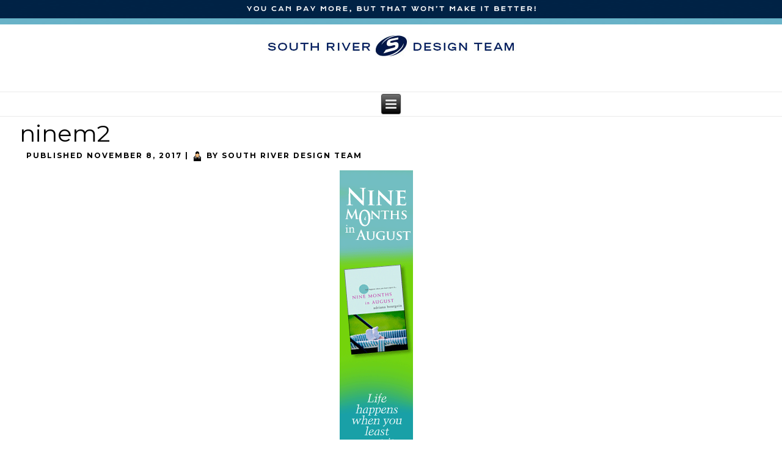

--- FILE ---
content_type: text/html; charset=UTF-8
request_url: http://www.southriverdesignteam.com/ninem2/
body_size: 6815
content:
<link href="https://fonts.googleapis.com/css?family=Montserrat:600" rel="stylesheet">

<link rel="preconnect" href="https://fonts.googleapis.com">
<link rel="preconnect" href="https://fonts.gstatic.com" crossorigin>
<link href="https://fonts.googleapis.com/css2?family=Poppins:ital,wght@0,100;0,200;0,300;0,400;0,500;0,600;0,700;0,800;0,900;1,100;1,200;1,300;1,400;1,500;1,600;1,700;1,800;1,900&display=swap" rel="stylesheet">

<link rel="preconnect" href="https://fonts.googleapis.com">
<link rel="preconnect" href="https://fonts.gstatic.com" crossorigin>
<link href="https://fonts.googleapis.com/css2?family=Montserrat:ital,wght@0,200;0,300;0,400;0,500;0,600;0,700;0,800;0,900;1,200;1,300;1,400;1,500;1,600;1,700;1,800;1,900&display=swap" rel="stylesheet">

<!DOCTYPE html>
<html lang="en">
<head>

<!-- Global site tag (gtag.js) - Google Analytics -->
<script async src="https://www.googletagmanager.com/gtag/js?id=G-7GP6YLREG3"></script>
<script>
  window.dataLayer = window.dataLayer || [];
  function gtag(){dataLayer.push(arguments);}
  gtag('js', new Date());

  gtag('config', 'G-7GP6YLREG3');
</script>
<!-- Global site tag (gtag.js) - Google Analytics end -->
<meta charset="UTF-8" />
<!-- www.SouthRiverDesignTeam.com5 -->
<meta name="viewport" content="initial-scale = 1.0, maximum-scale = 1.0, user-scalable = no, width = device-width" />
<!--[if lt IE 9]><script src="/html5.js"></script><![endif]-->

<link rel="stylesheet" href="http://www.southriverdesignteam.com/wp-content/themes/srdt2018/style.css" media="screen" />
<link rel="pingback" href="http://www.southriverdesignteam.com/xmlrpc.php" />
<title>ninem2 &#8211; South River Design Team: Websites, Coding, HTML5, WordPress, Annapolis, Maryland</title>
<link rel='dns-prefetch' href='//s0.wp.com' />
<link rel='dns-prefetch' href='//maps.googleapis.com' />
<link rel='dns-prefetch' href='//fonts.googleapis.com' />
<link rel='dns-prefetch' href='//s.w.org' />
<link rel="alternate" type="application/rss+xml" title="South River Design Team: Websites, Coding, HTML5, Wordpress, Annapolis, Maryland &raquo; Feed" href="http://www.southriverdesignteam.com/feed/" />
<link rel="alternate" type="application/rss+xml" title="South River Design Team: Websites, Coding, HTML5, Wordpress, Annapolis, Maryland &raquo; Comments Feed" href="http://www.southriverdesignteam.com/comments/feed/" />
		<script type="text/javascript">
			window._wpemojiSettings = {"baseUrl":"https:\/\/s.w.org\/images\/core\/emoji\/11\/72x72\/","ext":".png","svgUrl":"https:\/\/s.w.org\/images\/core\/emoji\/11\/svg\/","svgExt":".svg","source":{"concatemoji":"http:\/\/www.southriverdesignteam.com\/wp-includes\/js\/wp-emoji-release.min.js?ver=4.9.22"}};
			!function(e,a,t){var n,r,o,i=a.createElement("canvas"),p=i.getContext&&i.getContext("2d");function s(e,t){var a=String.fromCharCode;p.clearRect(0,0,i.width,i.height),p.fillText(a.apply(this,e),0,0);e=i.toDataURL();return p.clearRect(0,0,i.width,i.height),p.fillText(a.apply(this,t),0,0),e===i.toDataURL()}function c(e){var t=a.createElement("script");t.src=e,t.defer=t.type="text/javascript",a.getElementsByTagName("head")[0].appendChild(t)}for(o=Array("flag","emoji"),t.supports={everything:!0,everythingExceptFlag:!0},r=0;r<o.length;r++)t.supports[o[r]]=function(e){if(!p||!p.fillText)return!1;switch(p.textBaseline="top",p.font="600 32px Arial",e){case"flag":return s([55356,56826,55356,56819],[55356,56826,8203,55356,56819])?!1:!s([55356,57332,56128,56423,56128,56418,56128,56421,56128,56430,56128,56423,56128,56447],[55356,57332,8203,56128,56423,8203,56128,56418,8203,56128,56421,8203,56128,56430,8203,56128,56423,8203,56128,56447]);case"emoji":return!s([55358,56760,9792,65039],[55358,56760,8203,9792,65039])}return!1}(o[r]),t.supports.everything=t.supports.everything&&t.supports[o[r]],"flag"!==o[r]&&(t.supports.everythingExceptFlag=t.supports.everythingExceptFlag&&t.supports[o[r]]);t.supports.everythingExceptFlag=t.supports.everythingExceptFlag&&!t.supports.flag,t.DOMReady=!1,t.readyCallback=function(){t.DOMReady=!0},t.supports.everything||(n=function(){t.readyCallback()},a.addEventListener?(a.addEventListener("DOMContentLoaded",n,!1),e.addEventListener("load",n,!1)):(e.attachEvent("onload",n),a.attachEvent("onreadystatechange",function(){"complete"===a.readyState&&t.readyCallback()})),(n=t.source||{}).concatemoji?c(n.concatemoji):n.wpemoji&&n.twemoji&&(c(n.twemoji),c(n.wpemoji)))}(window,document,window._wpemojiSettings);
		</script>
		<style type="text/css">
img.wp-smiley,
img.emoji {
	display: inline !important;
	border: none !important;
	box-shadow: none !important;
	height: 1em !important;
	width: 1em !important;
	margin: 0 .07em !important;
	vertical-align: -0.1em !important;
	background: none !important;
	padding: 0 !important;
}
</style>
<link rel='stylesheet' id='layerslider-css'  href='http://www.southriverdesignteam.com/wp-content/plugins/LayerSlider/static/css/layerslider.css?ver=5.6.2' type='text/css' media='all' />
<link rel='stylesheet' id='ls-google-fonts-css'  href='http://fonts.googleapis.com/css?family=Lato:100,300,regular,700,900%7COpen+Sans:300%7CIndie+Flower:regular%7COswald:300,regular,700&#038;subset=latin%2Clatin-ext' type='text/css' media='all' />
<link rel='stylesheet' id='essential-grid-plugin-settings-css'  href='http://www.southriverdesignteam.com/wp-content/plugins/essential-grid/public/assets/css/settings.css?ver=2.0.9' type='text/css' media='all' />
<link rel='stylesheet' id='tp-open-sans-css'  href='http://fonts.googleapis.com/css?family=Open+Sans%3A300%2C400%2C600%2C700%2C800&#038;ver=4.9.22' type='text/css' media='all' />
<link rel='stylesheet' id='tp-raleway-css'  href='http://fonts.googleapis.com/css?family=Raleway%3A100%2C200%2C300%2C400%2C500%2C600%2C700%2C800%2C900&#038;ver=4.9.22' type='text/css' media='all' />
<link rel='stylesheet' id='tp-droid-serif-css'  href='http://fonts.googleapis.com/css?family=Droid+Serif%3A400%2C700&#038;ver=4.9.22' type='text/css' media='all' />
<link rel='stylesheet' id='tp-montserrat-css'  href='http://fonts.googleapis.com/css?family=Montserrat%3Awght%40200%3B300%3B400%3B600%3B700%3B800&#038;ver=4.9.22' type='text/css' media='all' />
<link rel='stylesheet' id='ubermenu-open-sans-css'  href='//fonts.googleapis.com/css?family=Open+Sans%3A%2C300%2C400%2C700&#038;ver=4.9.22' type='text/css' media='all' />
<link rel='stylesheet' id='googlefonts-css'  href='http://fonts.googleapis.com/css?family=Montserrat:500&subset=latin' type='text/css' media='all' />
<link rel='stylesheet' id='upw_theme_standard-css'  href='http://www.southriverdesignteam.com/wp-content/plugins/ultimate-posts-widget/css/upw-theme-standard.min.css?ver=4.9.22' type='text/css' media='all' />
<link rel='stylesheet' id='ubermenu-css'  href='http://www.southriverdesignteam.com/wp-content/plugins/ubermenu/pro/assets/css/ubermenu.min.css?ver=3.0.4' type='text/css' media='all' />
<link rel='stylesheet' id='ubermenu-font-awesome-css'  href='http://www.southriverdesignteam.com/wp-content/plugins/ubermenu/assets/css/fontawesome/css/font-awesome.min.css?ver=4.1' type='text/css' media='all' />
<!--[if lte IE 7]>
<link rel='stylesheet' id='style.ie7.css-css'  href='http://www.southriverdesignteam.com/wp-content/themes/srdt2018/style.ie7.css?ver=4.9.22' type='text/css' media='screen' />
<![endif]-->
<link rel='stylesheet' id='style.responsive.css-css'  href='http://www.southriverdesignteam.com/wp-content/themes/srdt2018/style.responsive.css?ver=4.9.22' type='text/css' media='all' />
<link rel='stylesheet' id='css-css'  href='http://fonts.googleapis.com/css?family=Playfair+Display%7CPrata%7CMontserrat%7COpen+Sans&#038;subset=latin&#038;ver=4.9.22' type='text/css' media='all' />
<link rel='stylesheet' id='jetpack_css-css'  href='http://www.southriverdesignteam.com/wp-content/plugins/jetpack/css/jetpack.css?ver=5.5.1' type='text/css' media='all' />
<script type='text/javascript' src='http://www.southriverdesignteam.com/wp-content/themes/srdt2018/jquery.js?ver=4.9.22'></script>
<script type='text/javascript'>
/* <![CDATA[ */
var related_posts_js_options = {"post_heading":"h4"};
/* ]]> */
</script>
<script type='text/javascript' src='http://www.southriverdesignteam.com/wp-content/plugins/jetpack/modules/related-posts/related-posts.js?ver=20150408'></script>
<script type='text/javascript' src='http://www.southriverdesignteam.com/wp-content/plugins/LayerSlider/static/js/greensock.js?ver=1.11.8'></script>
<script type='text/javascript' src='http://www.southriverdesignteam.com/wp-content/plugins/LayerSlider/static/js/layerslider.kreaturamedia.jquery.js?ver=5.6.2'></script>
<script type='text/javascript' src='http://www.southriverdesignteam.com/wp-content/plugins/LayerSlider/static/js/layerslider.transitions.js?ver=5.6.2'></script>
<script type='text/javascript' src='http://www.southriverdesignteam.com/wp-content/plugins/essential-grid/public/assets/js/lightbox.js?ver=2.0.9'></script>
<script type='text/javascript' src='http://www.southriverdesignteam.com/wp-content/plugins/essential-grid/public/assets/js/jquery.themepunch.tools.min.js?ver=2.0.9'></script>
<script type='text/javascript' src='http://www.southriverdesignteam.com/wp-content/plugins/essential-grid/public/assets/js/jquery.themepunch.essential.min.js?ver=2.0.9'></script>
<script type='text/javascript' src='http://www.southriverdesignteam.com/wp-content/themes/srdt2018/jquery-migrate-1.1.1.js?ver=4.9.22'></script>
<script type='text/javascript' src='http://www.southriverdesignteam.com/wp-content/themes/srdt2018/script.js?ver=4.9.22'></script>
<script type='text/javascript' src='http://www.southriverdesignteam.com/wp-content/themes/srdt2018/script.responsive.js?ver=4.9.22'></script>
<link rel='https://api.w.org/' href='http://www.southriverdesignteam.com/wp-json/' />
<link rel="EditURI" type="application/rsd+xml" title="RSD" href="http://www.southriverdesignteam.com/xmlrpc.php?rsd" />
<link rel="wlwmanifest" type="application/wlwmanifest+xml" href="http://www.southriverdesignteam.com/wp-includes/wlwmanifest.xml" /> 
<link rel='shortlink' href='https://wp.me/a72rBN-nu' />
<link rel="alternate" type="application/json+oembed" href="http://www.southriverdesignteam.com/wp-json/oembed/1.0/embed?url=http%3A%2F%2Fwww.southriverdesignteam.com%2Fninem2%2F" />
<link rel="alternate" type="text/xml+oembed" href="http://www.southriverdesignteam.com/wp-json/oembed/1.0/embed?url=http%3A%2F%2Fwww.southriverdesignteam.com%2Fninem2%2F&#038;format=xml" />
<style id="google-font-mgr-style"></style><style id="ubermenu-custom-generated-css">
/** UberMenu Custom Menu Styles (Customizer) **/
/* main */
.ubermenu-main { max-width:1170px; background:#000000; }
.ubermenu-main.ubermenu-transition-fade .ubermenu-item .ubermenu-submenu-drop { margin-top:0; }
.ubermenu-main .ubermenu-item-level-0 > .ubermenu-target { font-size:14px; text-transform:uppercase; color:#ffffff; }
.ubermenu.ubermenu-main .ubermenu-item-level-0:hover > .ubermenu-target, .ubermenu-main .ubermenu-item-level-0.ubermenu-active > .ubermenu-target { color:#1e73be; }
.ubermenu-main .ubermenu-item-level-0.ubermenu-current-menu-item > .ubermenu-target, .ubermenu-main .ubermenu-item-level-0.ubermenu-current-menu-parent > .ubermenu-target, .ubermenu-main .ubermenu-item-level-0.ubermenu-current-menu-ancestor > .ubermenu-target { color:#1e73be; }
.ubermenu-main .ubermenu-submenu .ubermenu-item-header > .ubermenu-target, .ubermenu-main .ubermenu-tab > .ubermenu-target { font-size:14px; }
.ubermenu-main .ubermenu-nav .ubermenu-submenu .ubermenu-item-header > .ubermenu-target { font-weight:normal; }
.ubermenu-main, .ubermenu-main .ubermenu-target, .ubermenu-main .ubermenu-nav .ubermenu-item-level-0 .ubermenu-target, .ubermenu-main div, .ubermenu-main p, .ubermenu-main input { font-family:'Open Sans', sans-serif; font-weight:400; }
.ubermenu-main, .ubermenu-main .ubermenu-target, .ubermenu-main .ubermenu-nav .ubermenu-item-level-0 .ubermenu-target { font:style="letter-spacing: .18em;"; }
.ubermenu-main.ubermenu-sticky .ubermenu-nav { width:1170px; max-width:100%; margin:0 auto; float:none; }



/** UberMenu Sticky CSS **/
.ubermenu.ubermenu-sticky, .ubermenu-responsive-toggle.ubermenu-sticky{ z-index:1000; }.ubermenu-sticky.ubermenu-sticky-full-width{ left:0; width:100%; max-width:100%; }
.ubermenu-sticky-full-width.ubermenu-sticky .ubermenu-nav{ padding-left:1px; }
@media screen and (max-width: 959px){ 
  .ubermenu-responsive-toggle.ubermenu-sticky{ height:43px; left:0; width:100% !important; } 
  .ubermenu.ubermenu-sticky{ margin-top:43px; left:0; width:100% !important; } 
  /* Mobile Sticky */
  .ubermenu.ubermenu-is-mobile.ubermenu-sticky { min-height:400px; max-height:600px; overflow-y:auto !important; -webkit-overflow-scrolling:touch; }
  .ubermenu.ubermenu-is-mobile.ubermenu-sticky > .ubermenu-nav{ height:100%; }
  .ubermenu.ubermenu-is-mobile.ubermenu-sticky .ubermenu-active > .ubermenu-submenu-drop{ max-height:none; }
}
/* Special Classes */ .ubermenu .ubermenu-item.um-sticky-only{ display:none !important; } .ubermenu.ubermenu-sticky .ubermenu-item-level-0.um-sticky-only{ display:inline-block !important; } .ubermenu.ubermenu-sticky .ubermenu-submenu .ubermenu-item.um-sticky-only{ display:block !important; } .ubermenu .ubermenu-item-level-0.um-unsticky-only{ display:inline-block !important; } .ubermenu .ubermenu-submenu .ubermenu-item.um-unsticky-only{ display:block !important; } .ubermenu.ubermenu-sticky .ubermenu-item.um-unsticky-only{ display:none !important; }
@media screen and (min-width:783px){ .admin-bar .ubermenu.ubermenu-sticky, .admin-bar .ubermenu-responsive-toggle.ubermenu-sticky{ margin-top:32px; } }
@media screen and (min-width:783px) and (max-width:){ .admin-bar .ubermenu.ubermenu-sticky{ margin-top:78px; } }
@media screen and (min-width:600px) and (max-width:782px){ .admin-bar .ubermenu.ubermenu-sticky, .admin-bar .ubermenu-responsive-toggle.ubermenu-sticky{ margin-top:46px; } .admin-bar .ubermenu.ubermenu-sticky{ margin-top:89px; } }

/* Status: Loaded from Transient */

</style><style type='text/css' media='screen'>
	h1{ font-family:"Montserrat", arial, sans-serif;}
</style>
<!-- fonts delivered by Wordpress Google Fonts, a plugin by Adrian3.com -->
<link rel='dns-prefetch' href='//v0.wordpress.com'/>
<link rel='dns-prefetch' href='//i0.wp.com'/>
<link rel='dns-prefetch' href='//i1.wp.com'/>
<link rel='dns-prefetch' href='//i2.wp.com'/>
<style type='text/css'>img#wpstats{display:none}</style>


<meta name="generator" content="Powered by Visual Composer - drag and drop page builder for WordPress."/>
<!--[if lte IE 9]><link rel="stylesheet" type="text/css" href="http://www.southriverdesignteam.com/wp-content/plugins/js_composer/assets/css/vc_lte_ie9.min.css" media="screen"><![endif]--><!--[if IE  8]><link rel="stylesheet" type="text/css" href="http://www.southriverdesignteam.com/wp-content/plugins/js_composer/assets/css/vc-ie8.min.css" media="screen"><![endif]-->
<!-- Jetpack Open Graph Tags -->
<meta property="og:type" content="article" />
<meta property="og:title" content="ninem2" />
<meta property="og:url" content="http://www.southriverdesignteam.com/ninem2/" />
<meta property="og:description" content="Visit the post for more." />
<meta property="article:published_time" content="2017-11-08T19:06:32+00:00" />
<meta property="article:modified_time" content="2017-11-08T19:06:32+00:00" />
<meta property="og:site_name" content="South River Design Team: Websites, Coding, HTML5, Wordpress, Annapolis, Maryland" />
<meta property="og:image" content="http://www.southriverdesignteam.com/wp-content/uploads/2017/11/ninem2.gif" />
<meta name="twitter:text:title" content="ninem2" />
<meta name="twitter:card" content="summary" />
<meta name="twitter:description" content="Visit the post for more." />
<noscript><style type="text/css"> .wpb_animate_when_almost_visible { opacity: 1; }</style></noscript></head>
<body class="attachment attachment-template-default single single-attachment postid-1456 attachmentid-1456 attachment-gif wpb-js-composer js-comp-ver-4.11.2.1 vc_non_responsive">

<div id="srdt-main">

<header class="srdt-header">

    <div class="srdt-shapes">
        
            </div>




<a href="http://www.southriverdesignteam.com" target="_self" title="SOUTH RIVER DESIGN TEAM" class="srdt-logo srdt-logo-144703256">
    <img src="http://www.southriverdesignteam.com/wp-content/themes/srdt2018/images/logo-144703256.png" alt="" />
</a><a href="http://www.southriverdesignteam.com" target="_self" title="You Can Pay More, But That Won't Make It Better!" class="srdt-logo srdt-logo-1834820218">
    <img src="http://www.southriverdesignteam.com/wp-content/themes/srdt2018/images/logo-1834820218.png" alt="" />
</a>

<nav class="srdt-nav">
    
<ul class="srdt-hmenu menu-3">
	<li class="menu-item-15"><a title="HOME" href="http://www.southriverdesignteam.com/">HOME</a>
	</li>
	<li class="menu-item-14"><a title="About Us" href="http://www.southriverdesignteam.com/about/">About Us</a>
	</li>
	<li class="menu-item-63"><a title="Our Portfolio" href="http://www.southriverdesignteam.com/our-portfolio/">Our Portfolio</a>
	<ul>
		<li class="menu-item-2252"><a title="Websites" href="http://www.southriverdesignteam.com/our-portfolio/">Websites</a>
		</li>
		<li class="menu-item-2250"><a title="Branding and Identity" href="http://www.southriverdesignteam.com/branding-and-identity/">Branding and Identity</a>
		</li>
		<li class="menu-item-2251"><a title="Print Media" href="http://www.southriverdesignteam.com/print/">Print Media</a>
		</li>
		<li class="menu-item-2249"><a title="Books" href="http://www.southriverdesignteam.com/books/">Books</a>
		</li>
		<li class="menu-item-2247"><a title="Products" href="http://www.southriverdesignteam.com/products/">Products</a>
		</li>
		<li class="menu-item-2248"><a title="Illustrations &amp; Children&#039;s Books" href="http://www.southriverdesignteam.com/illustrations-childrens-books/">Illustrations &#038; Children&#8217;s Books</a>
		</li>
	</ul>
	</li>
	<li class="menu-item-237"><a title="Testimonials" href="http://www.southriverdesignteam.com/testimonials/">Testimonials</a>
	</li>
	<li class="menu-item-240"><a title="Contact Us" href="http://www.southriverdesignteam.com/contact-us/">Contact Us</a>
	</li>
</ul>
 
    </nav>
                    
</header>

<div class="srdt-sheet clearfix">
            <div class="srdt-layout-wrapper">
                <div class="srdt-content-layout">
                    <div class="srdt-content-layout-row">
                        <div class="srdt-layout-cell srdt-content">
							<article id="post-1456"  class="srdt-post srdt-article  post-1456 attachment type-attachment status-inherit hentry" style="">
                                <h1 class="srdt-postheader entry-title"><a href="http://www.southriverdesignteam.com/ninem2/" rel="bookmark" title="ninem2">ninem2</a></h1>                                                <div class="srdt-postheadericons srdt-metadata-icons"><span class="srdt-postdateicon"><span class="date">Published</span> <span class="entry-date updated" title="7:06 pm">November 8, 2017</span></span> | <span class="srdt-postauthoricon"><span class="author">By</span> <span class="author vcard"><a class="url fn n" href="http://www.southriverdesignteam.com/author/admin/" title="View all posts by South River Design Team">South River Design Team</a></span></span></div>                <div class="srdt-postcontent clearfix">	<p class="attachment center">
		<a href="http://www.southriverdesignteam.com/stormad/" title="ninem2" rel="attachment">
			<img width="120" height="480" src="https://i0.wp.com/www.southriverdesignteam.com/wp-content/uploads/2017/11/ninem2.gif?fit=120%2C480" class="attachment-600x9999 size-600x9999" alt="" data-attachment-id="1456" data-permalink="http://www.southriverdesignteam.com/ninem2/" data-orig-file="https://i0.wp.com/www.southriverdesignteam.com/wp-content/uploads/2017/11/ninem2.gif?fit=120%2C480" data-orig-size="120,480" data-comments-opened="0" data-image-meta="{&quot;aperture&quot;:&quot;0&quot;,&quot;credit&quot;:&quot;&quot;,&quot;camera&quot;:&quot;&quot;,&quot;caption&quot;:&quot;&quot;,&quot;created_timestamp&quot;:&quot;0&quot;,&quot;copyright&quot;:&quot;&quot;,&quot;focal_length&quot;:&quot;0&quot;,&quot;iso&quot;:&quot;0&quot;,&quot;shutter_speed&quot;:&quot;0&quot;,&quot;title&quot;:&quot;&quot;,&quot;orientation&quot;:&quot;0&quot;}" data-image-title="ninem2" data-image-description="" data-medium-file="https://i0.wp.com/www.southriverdesignteam.com/wp-content/uploads/2017/11/ninem2.gif?fit=120%2C480" data-large-file="https://i0.wp.com/www.southriverdesignteam.com/wp-content/uploads/2017/11/ninem2.gif?fit=120%2C480" />		</a>
	</p>
	
<div id='jp-relatedposts' class='jp-relatedposts' >
	<h3 class="jp-relatedposts-headline"><em>Related</em></h3>
</div><p class="center">Full size is <a href="http://www.southriverdesignteam.com/wp-content/uploads/2017/11/ninem2.gif" title="Link to full-size image">120 &times; 480</a> pixels</p><div class="navigation">
    <div class="alignleft"><a href='http://www.southriverdesignteam.com/stormad/'>stormad</a> &raquo;</div>
    <div class="alignright">&laquo; <a href='http://www.southriverdesignteam.com/star2ad/'>star2ad</a></div>
 </div></div>


</article>
				

                        </div>
                        
                    </div>
                </div>
            </div>
    </div>
<footer class="srdt-footer">
  <div class="srdt-footer-inner"><div class="srdt-footer-text">
  
<div class="srdt-content-layout">
    <div class="srdt-content-layout-row">
    <div class="srdt-layout-cell" style="width: 25%"><div class="srdt-widget widget widget_text" id="text-5" ><div class="srdt-widget-content">			<div class="textwidget"><p><img src="https://i0.wp.com/www.nothingeversurprisesme.com/southriverdesignteam/wp-content/uploads/2015/12/s_logo.png?resize=146%2C96" border="0" data-recalc-dims="1"></p>
</div>
		</div></div><div class="srdt-widget widget widget_text" id="text-3" ><div class="srdt-widget-content">			<div class="textwidget"><div class="su-spacer" style="height:39px"></div>
<p><span style="color: #707172;">Copyright © 2026. All Rights Reserved.</span></p>
</p>
<div class="su-spacer" style="height:19px"></div>
</div>
		</div></div></div><div class="srdt-layout-cell" style="width: 25%"><div class="srdt-widget widget widget_text" id="text-6" ><div class="srdt-widget-content">			<div class="textwidget"><h3 style="text-align: left;"><span style="font-family: Prata, sans-serif; font-size: 16px; color: #fff;">WHOLESALE DESIGN<br />
FOR THE PUBLIC</span></h3>
<div class="su-spacer" style="height:10px"></div>
<h1 style="text-align: left;"><span style="font-family: 'Open Sans', sans-serif; font-weight: 300; font-size: 19px; color: #fff;">BECAUSE...<br />
You can pay more,<br />
but that won’t make<br />
it better!</span></h1>
</div>
		</div></div></div><div class="srdt-layout-cell" style="width: 25%"><div class="srdt-widget widget widget_text" id="text-4" ><div class="srdt-widget-content">			<div class="textwidget"><p><span style="color: #ffffff;"><strong>SOUTH RIVER DESIGN TEAM</strong></span></p>
<div class="su-spacer" style="height:9px"></div>
<p><span style="letter-spacing: 0.11em; color: #ffffff;">After years of wholesale designing<br />
for major design firms, local advertising<br />
agencies, and large corporations,<br />
we are now wholesale designing<br />
for the public…</span></p>
</div>
		</div></div></div><div class="srdt-layout-cell" style="width: 25%"><div class="srdt-widget widget widget_text" id="text-2" ><div class="srdt-widget-content">			<div class="textwidget"><p><strong><span style="color: #ffffff;">CONTACT US</span></strong></p>
<div class="su-spacer" style="height:9px"></div>
<div align="“left”"><span style="letter-spacing: 0.12em; color: #ffffff;">Annapolis, Maryland 21401<br />
301.855.4805</span></p>
<div class="su-spacer" style="height:19px"></div>
</div>
		</div></div><div class="srdt-widget widget widget_text" id="text-8" ><div class="srdt-widget-content">			<div class="textwidget"><p><strong><span style="color: #ffffff;">KEEP IN TOUCH</span></strong></p>
<div class="su-spacer" style="height:9px"></div>
<p><span style="letter-spacing: 0.12em; color: #ffffff;">Sign up for our emails<br />
and don't miss out on anything!</span></p>
</div>
		</div></div></div>
    </div>
</div>
<div class="srdt-content-layout">
    <div class="srdt-content-layout-row">
    <div class="srdt-layout-cell" style="width: 25%"><div class="srdt-widget widget widget_text" id="text-12" ><div class="srdt-widget-content">			<div class="textwidget"></div>
		</div></div></div><div class="srdt-layout-cell" style="width: 25%"><div class="srdt-widget widget widget_text" id="text-14" ><div class="srdt-widget-content">			<div class="textwidget"></div>
		</div></div></div><div class="srdt-layout-cell" style="width: 25%"><div class="srdt-widget widget widget_text" id="text-15" ><div class="srdt-widget-content">			<div class="textwidget"></div>
		</div></div></div><div class="srdt-layout-cell" style="width: 25%"><div class="srdt-widget widget widget_text" id="text-13" ><div class="srdt-widget-content">			<div class="textwidget"></div>
		</div></div></div>
    </div>
</div>
<div class="srdt-content-layout">
    <div class="srdt-content-layout-row">
    <div class="srdt-layout-cell" style="width: 100%"><div class="srdt-widget widget widget_text" id="text-16" ><div class="srdt-widget-content">			<div class="textwidget"></div>
		</div></div></div>
    </div>
</div>

  

</div>
</div>
</footer>

</div>


<div id="wp-footer">
		<div style="display:none">
	</div>
<link rel='stylesheet' id='su-content-shortcodes-css'  href='http://www.southriverdesignteam.com/wp-content/plugins/shortcodes-ultimate/assets/css/content-shortcodes.css?ver=5.0.1' type='text/css' media='all' />
<script type='text/javascript'>
/* <![CDATA[ */
var ubermenu_data = {"remove_conflicts":"on","reposition_on_load":"off","intent_delay":"300","intent_interval":"100","intent_threshold":"7","responsive_breakpoint":"0","accessible":"on","retractor_display_strategy":"responsive"};
/* ]]> */
</script>
<script type='text/javascript' src='http://www.southriverdesignteam.com/wp-content/plugins/ubermenu/assets/js/ubermenu.min.js?ver=3.0.4'></script>
<script type='text/javascript'>
/* <![CDATA[ */
var ubermenu_sticky_settings = {"main":{"full_width_menu_bar":"on","center_inner_width":"1170px","offset":"0","mobile":"off","sticky_offset":"0","is_sticky":1,"permanent":0,"is_mobile":0}};
/* ]]> */
</script>
<script type='text/javascript' src='http://www.southriverdesignteam.com/wp-content/plugins/ubermenu-sticky/assets/ubermenu.sticky.min.js?ver=3.1'></script>
<script type='text/javascript' src='http://www.southriverdesignteam.com/wp-includes/js/comment-reply.min.js?ver=4.9.22'></script>
<script type='text/javascript' src='http://www.southriverdesignteam.com/wp-content/plugins/jetpack/modules/photon/photon.js?ver=20130122'></script>
<script type='text/javascript' src='https://s0.wp.com/wp-content/js/devicepx-jetpack.js?ver=202603'></script>
<script type='text/javascript' src='//maps.googleapis.com/maps/api/js?sensor=false&#038;ver=4.9.22'></script>
<script type='text/javascript' src='http://www.southriverdesignteam.com/wp-includes/js/wp-embed.min.js?ver=4.9.22'></script>
<script type='text/javascript' src='https://stats.wp.com/e-202603.js' async defer></script>
<script type='text/javascript'>
	_stq = window._stq || [];
	_stq.push([ 'view', {v:'ext',j:'1:5.5.1',blog:'104017139',post:'1456',tz:'0',srv:'www.southriverdesignteam.com'} ]);
	_stq.push([ 'clickTrackerInit', '104017139', '1456' ]);
</script>
	<!-- 62 queries. 0.783 seconds. -->
</div>
</body>
</html>

